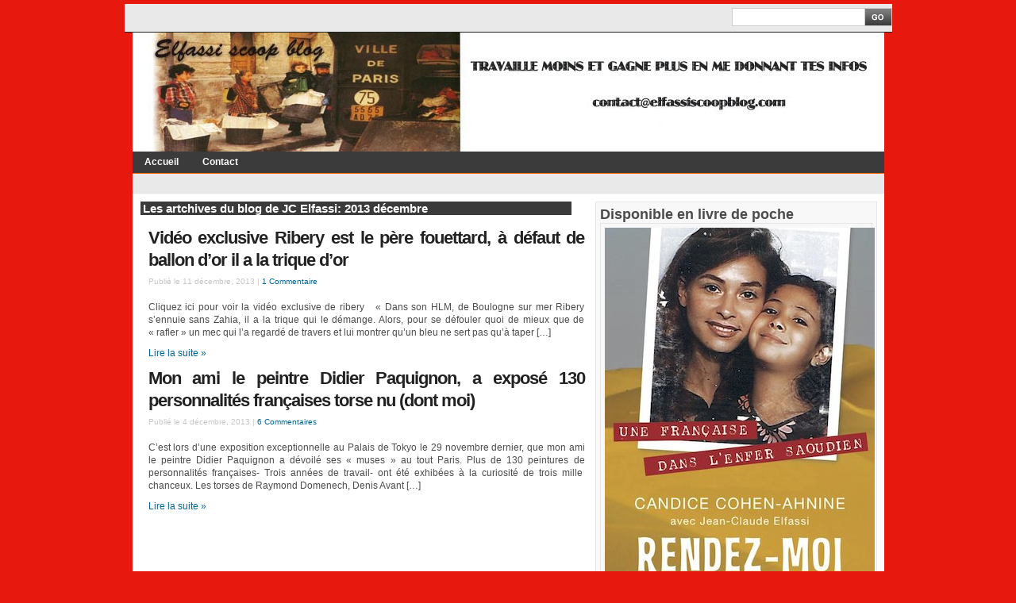

--- FILE ---
content_type: text/html; charset=UTF-8
request_url: http://elfassiscoopblog.com/2013/12/
body_size: 3811
content:
<!DOCTYPE html PUBLIC "-//W3C//DTD XHTML 1.0 Transitional//EN" "http://www.w3.org/TR/xhtml1/DTD/xhtml1-transitional.dtd">
<html xmlns="http://www.w3.org/1999/xhtml">
<head profile="http://gmpg.org/xfn/11">
<meta http-equiv="Content-Type" content="text/html; charset=UTF-8" />
<title>Elfassi Scoop Blog   &raquo; 2013 &raquo; décembre</title>

<link rel="stylesheet" href="http://elfassiscoopblog.com/wp-content/themes/elfassi%20blog/style.css" type="text/css" media="screen" />
<link rel="alternate" type="application/rss+xml" title="Elfassi Scoop Blog RSS Feed" href="http://elfassiscoopblog.com/feed/" />
<link rel="pingback" href="http://elfassiscoopblog.com/xmlrpc.php" />





<link rel='dns-prefetch' href='//s.w.org' />
		<script type="text/javascript">
			window._wpemojiSettings = {"baseUrl":"https:\/\/s.w.org\/images\/core\/emoji\/11\/72x72\/","ext":".png","svgUrl":"https:\/\/s.w.org\/images\/core\/emoji\/11\/svg\/","svgExt":".svg","source":{"concatemoji":"http:\/\/elfassiscoopblog.com\/wp-includes\/js\/wp-emoji-release.min.js?ver=4.9.26"}};
			!function(e,a,t){var n,r,o,i=a.createElement("canvas"),p=i.getContext&&i.getContext("2d");function s(e,t){var a=String.fromCharCode;p.clearRect(0,0,i.width,i.height),p.fillText(a.apply(this,e),0,0);e=i.toDataURL();return p.clearRect(0,0,i.width,i.height),p.fillText(a.apply(this,t),0,0),e===i.toDataURL()}function c(e){var t=a.createElement("script");t.src=e,t.defer=t.type="text/javascript",a.getElementsByTagName("head")[0].appendChild(t)}for(o=Array("flag","emoji"),t.supports={everything:!0,everythingExceptFlag:!0},r=0;r<o.length;r++)t.supports[o[r]]=function(e){if(!p||!p.fillText)return!1;switch(p.textBaseline="top",p.font="600 32px Arial",e){case"flag":return s([55356,56826,55356,56819],[55356,56826,8203,55356,56819])?!1:!s([55356,57332,56128,56423,56128,56418,56128,56421,56128,56430,56128,56423,56128,56447],[55356,57332,8203,56128,56423,8203,56128,56418,8203,56128,56421,8203,56128,56430,8203,56128,56423,8203,56128,56447]);case"emoji":return!s([55358,56760,9792,65039],[55358,56760,8203,9792,65039])}return!1}(o[r]),t.supports.everything=t.supports.everything&&t.supports[o[r]],"flag"!==o[r]&&(t.supports.everythingExceptFlag=t.supports.everythingExceptFlag&&t.supports[o[r]]);t.supports.everythingExceptFlag=t.supports.everythingExceptFlag&&!t.supports.flag,t.DOMReady=!1,t.readyCallback=function(){t.DOMReady=!0},t.supports.everything||(n=function(){t.readyCallback()},a.addEventListener?(a.addEventListener("DOMContentLoaded",n,!1),e.addEventListener("load",n,!1)):(e.attachEvent("onload",n),a.attachEvent("onreadystatechange",function(){"complete"===a.readyState&&t.readyCallback()})),(n=t.source||{}).concatemoji?c(n.concatemoji):n.wpemoji&&n.twemoji&&(c(n.twemoji),c(n.wpemoji)))}(window,document,window._wpemojiSettings);
		</script>
		<style type="text/css">
img.wp-smiley,
img.emoji {
	display: inline !important;
	border: none !important;
	box-shadow: none !important;
	height: 1em !important;
	width: 1em !important;
	margin: 0 .07em !important;
	vertical-align: -0.1em !important;
	background: none !important;
	padding: 0 !important;
}
</style>
<link rel='stylesheet' id='cptch_stylesheet-css'  href='http://elfassiscoopblog.com/wp-content/plugins/captcha/css/front_end_style.css?ver=4.4.5' type='text/css' media='all' />
<link rel='stylesheet' id='dashicons-css'  href='http://elfassiscoopblog.com/wp-includes/css/dashicons.min.css?ver=4.9.26' type='text/css' media='all' />
<link rel='stylesheet' id='cptch_desktop_style-css'  href='http://elfassiscoopblog.com/wp-content/plugins/captcha/css/desktop_style.css?ver=4.4.5' type='text/css' media='all' />
<link rel='stylesheet' id='digg-digg-css'  href='http://elfassiscoopblog.com/wp-content/plugins/digg-digg/css/diggdigg-style.css?ver=5.3.6' type='text/css' media='screen' />
<link rel='stylesheet' id='wp-polls-css'  href='http://elfassiscoopblog.com/wp-content/plugins/wp-polls/polls-css.css?ver=2.73.8' type='text/css' media='all' />
<style id='wp-polls-inline-css' type='text/css'>
.wp-polls .pollbar {
	margin: 1px;
	font-size: 6px;
	line-height: 8px;
	height: 8px;
	background-image: url('http://elfassiscoopblog.com/wp-content/plugins/wp-polls/images/default/pollbg.gif');
	border: 1px solid #c8c8c8;
}

</style>
<script type='text/javascript' src='http://elfassiscoopblog.com/wp-includes/js/jquery/jquery.js?ver=1.12.4'></script>
<script type='text/javascript' src='http://elfassiscoopblog.com/wp-includes/js/jquery/jquery-migrate.min.js?ver=1.4.1'></script>
<link rel='https://api.w.org/' href='http://elfassiscoopblog.com/wp-json/' />
<link rel="EditURI" type="application/rsd+xml" title="RSD" href="http://elfassiscoopblog.com/xmlrpc.php?rsd" />
<link rel="wlwmanifest" type="application/wlwmanifest+xml" href="http://elfassiscoopblog.com/wp-includes/wlwmanifest.xml" /> 
<meta name="generator" content="WordPress 4.9.26" />
<link rel="stylesheet" href="http://elfassiscoopblog.com/wp-content/plugins/wp-page-numbers/default/wp-page-numbers.css" type="text/css" media="screen" /></head>
<body>




<div id="infobar"><!--Info Bar-->
	
	
		<div id="searchbox">
		
		<form method="get" id="searchform" action="http://elfassiscoopblog.com/">
		<input type="text" value="" name="s" id="s" class="swap_value" />
		<input type="image" src="http://elfassiscoopblog.com/wp-content/themes/elfassi%20blog/images/go.gif" id="go" alt="Search" title="Search" />
		</form>
	</div>
		
	
	</div><!--Close Infobar-->


<div id="wrapper">

<div id="frame"><!--Frame Content-->

<div id="header"><!--Header-->
<div id="pub-header">


</div>
	<div id="logo">
		<a href="http://elfassiscoopblog.com"<img class="headertransparent"src="http://elfassiscoopblog.com/wp-content/themes/elfassi%20blog/images/transparent.gif" width="400px" height="150px"/></a>
	</div>

	

</div><!--Close Header-->

<div id="nav"><!--Nav Menu-->

	<ul>
	<li><a href="http://elfassiscoopblog.com/" class="on">Accueil</a></li>
	<li><a href="http://elfassiscoopblog.com/contact" class="on">Contact</a></li>
	
	</ul>
<div class="clearfloat"></div>
	<ul id="cat">

	

	</ul>
	
</div><!--Close Nav Menu-->

<div id="content">

<div id="left">


<div id="news">
Les artchives du blog de JC Elfassi:  2013  décembre
	
</div>

	<div class="entry">
	<div class="post" id="post-3803">
	
	<h1><a href="http://elfassiscoopblog.com/ribery-le-pere-fouettard-demasque/" rel="bookmark" title="Lire la suite de  Vidéo exclusive Ribery est le père fouettard, à défaut de ballon d&rsquo;or il a la trique d&rsquo;or">Vidéo exclusive Ribery est le père fouettard, à défaut de ballon d&rsquo;or il a la trique d&rsquo;or</a>
	</h1>
	<div class="small">Publié le 11 décembre, 2013 | <a href="http://elfassiscoopblog.com/ribery-le-pere-fouettard-demasque/#comments">1 Commentaire</a> </div>
	<span class="content">
	 <br/>
	<p>Cliquez ici pour voir la vidéo exclusive de ribery &nbsp; « Dans son HLM, de Boulogne sur mer Ribery s’ennuie sans Zahia, il a la trique qui le démange. Alors, pour se défouler quoi de mieux que de « rafler » un mec qui l’a regardé de travers et lui montrer qu’un bleu ne sert pas qu’à taper [&#8230;]</p>
	<a href="http://elfassiscoopblog.com/ribery-le-pere-fouettard-demasque/" rel="bookmark" title="Lire la suite de Vidéo exclusive Ribery est le père fouettard, à défaut de ballon d&rsquo;or il a la trique d&rsquo;or"> Lire la suite »</a>
	</span>
	<div class="clearfloat"></div>
	<hr/>
		
	</div>
	</div>
	
	
	<div class="entry">
	<div class="post" id="post-18900">
	
	<h1><a href="http://elfassiscoopblog.com/mon-ami-le-peintre-didier-paquignon-a-expose-130-personnalites-francaises-torse-nu-dont-moi/" rel="bookmark" title="Lire la suite de  Mon ami le peintre Didier Paquignon, a exposé 130 personnalités françaises torse nu (dont moi)">Mon ami le peintre Didier Paquignon, a exposé 130 personnalités françaises torse nu (dont moi)</a>
	</h1>
	<div class="small">Publié le 4 décembre, 2013 | <a href="http://elfassiscoopblog.com/mon-ami-le-peintre-didier-paquignon-a-expose-130-personnalites-francaises-torse-nu-dont-moi/#comments">6 Commentaires</a> </div>
	<span class="content">
	 <br/>
	<p>C&rsquo;est lors d&rsquo;une exposition exceptionnelle au Palais de Tokyo le 29 novembre dernier, que mon ami le peintre Didier Paquignon a dévoilé ses « muses » au tout Paris. Plus de 130 peintures de personnalités françaises- Trois années de travail- ont été exhibées à la curiosité de trois mille  chanceux. Les torses de Raymond Domenech, Denis Avant [&#8230;]</p>
	<a href="http://elfassiscoopblog.com/mon-ami-le-peintre-didier-paquignon-a-expose-130-personnalites-francaises-torse-nu-dont-moi/" rel="bookmark" title="Lire la suite de Mon ami le peintre Didier Paquignon, a exposé 130 personnalités françaises torse nu (dont moi)"> Lire la suite »</a>
	</span>
	<div class="clearfloat"></div>
	<hr/>
		
	</div>
	</div>
	
	
	<div style="padding:10px;"><!-- page navi -->
		<!-- page navi end --></div>

	
</div>

<div id="right">





<div class="tabber">


<div class="tabbertab">
<h2>Disponible en livre de poche</h2>
<div class="clear"></div>
<div class="tabbertab">
	<a href=https://www.amazon.fr/Rendez-moi-ma-fille-Candice-Cohen-Ahnine/dp/2809805458/ref=tmm_pap_title_0?_encoding=UTF8&qid=1536335513&sr=8-1</div><img src='http://elfassiscoopblog.com/candice.jpg'/></div>
	</div>

<br/>
</div>

	
	
	










<div class="clear"></div>
<div class="tabbertab">
	<a href=https://www.amazon.fr/Carnets-secrets-Jean-luc-Delarue/dp/2352874831/ref=sr_1_1?ie=UTF8&qid=1537434447&sr=8-1&keywords=carnets+secrets+delarue</div><img src='http://elfassiscoopblog.com/wp-content/uploads/livre-jean-luc-delarue-e1537434286316.jpg'/></div>
	</div>





<div class="clear"></div>
</div>
<div class="clear"></div>
</div>
<div class="clear"></div>
</div>

<div id="footbg"><!--footer background 100% -->

<div id="footwrap"><!--align footer content with main content-->

	<div id="flickr"><!--flick photos at footer-->

	</div>

	
	
	
 	
	
<!--
Performance optimized by W3 Total Cache. Learn more: https://www.w3-edge.com/products/


Served from: elfassiscoopblog.com @ 2026-01-20 14:34:52 by W3 Total Cache
-->

--- FILE ---
content_type: text/css
request_url: http://elfassiscoopblog.com/wp-content/themes/elfassi%20blog/style.css
body_size: 2880
content:
*{text-decoration:none;margin:0;padding:0;}
body{font-family:Arial;font-size:12px;color:#4d4b4c;background:#E7180D;}
ol li{list-style-position:inside;}
h3{font-size:14px;padding:10px 0;}
a:link{text-decoration:none;color:#069;border:0;}
a:active{color:#069;border:0;}
a:hover{color:#56bdea;border:0;}
a:focus{outline:none;}
.suite{background:#3B3B3B;width:70px;padding-left:4px;}
.clear{clear:both;}
.small {font-size: 10px; color: #C6C6C6;}
#wrapper{width:947px;background:#FFF;margin:auto;}
#frame,#content{width:955px;margin:auto;}
#content{margin-top:10px;}
#photo{width:915px;padding:0 0 0 20px;}
#infobar{height:30px;width:967px;line-height:30px;font-size:10px;font-family:georgia;background:#E9E9E9;color:#000;padding-top:5px;border-bottom:1px solid #20221F;margin:5px auto 0;}
#infobar a{color:#8BDBFF;}
#browse{float:left;width:550px;padding-left:3px;}
#rss{float:right;margin-right:3px;width:360px;}
#rss p{text-align:right;}
#header{display:block;width:915px;height:150px;background:url(images/header.jpg) center top;margin:0 auto;}
#pub-header{position:relative;margin-left:400px;padding-top:20px;}
#logo{display:block;float:left;background:url (images/logo.gif) top left no-repeat;height:40px;margin:30px 0 0;}
#logo h1 a{font-size:24px;color:#666;padding:10px 0 0;}
#searchbox{float:right;width:200px;border:1px solid #ccc;background:#FFF;margin:0;}
#searchbox #s{float:left;border:0;width:155px;background:#FFF;color:#000;margin:3px 0 0 5px;}
#searchbox #go{float:right;border-left:1px solid #ccc;}
#nav{display:block;background:url(images/navbg.gif) center repeat-x;width:947px;height:52px;border-bottom:1px solid #e6e6e6;margin:0;}
#nav li{float:left;list-style:none;}
#cat ul a:hover{text-decoration:underline;color:#069;}
#nav li a{display:block;font-weight:700;color:#fff;padding:6px 15px;}
#nav li a:hover{background:#FFF;color:#000;}
#cat{float:left;clear:both;}
#cat li a{color:#333;font-size:.9em;}
#cat li a:hover{color:#000;}
.clearfloat:after{display:block;visibility:hidden;clear:both;height:0;content:".";}
.clearfloat{display:block;}
#subnav{position:relative;padding-bottom:10px;font-size:.8em;border-bottom:1px dotted #ccc;margin:0 10px 5px;}
#subnav li a{float:left;margin-right:15px;background:#3b3b3b;border-left:3px solid #8BDBFF;color:#fff;padding:1px 5px;}
#subnav .current_page_item a,#subnav a:hover{border-left:3px solid #f60;}
#news{font-weight:700;font-size:15px;background:#3B3B3B;color:#FFF;width:540px;padding-left:3px;margin-bottom:15px;}
#left{float:left;width:570px;padding-left:10px;}
.entry{text-align:justify;width:550px;margin-bottom:10px;line-height:140%;padding:0 10px;}
.related-post{height:270px;width:530px;border:1px solid #ACE;background:#EBF3FB;margin:0 10px;padding:10px;}
.related-post ul{border-top:1px solid #e6e6e6;margin-bottom:5px;}
.related-post ul li{border-bottom:1px solid #e6e6e6;padding:5px 0;}
.entry h1{font:bold 22px/28px "Myriad Pro","Myriad Set","Myriad Apple",Myriad,Helvetica Nueue,Arial,Verdana,Sans-serif;letter-spacing:-1px;margin-bottom:5px;}
html>body .entry ul{padding:0 0 0 10px;}
html>body .entry li{margin:7px 0 8px 10px;}
.entry ul li{padding-left:20px;background:url(images/bullet.gif) left no-repeat;}
.entry img{margin:0 10px 10px;}
img.alignleft,img[align="left"]{display:inline;margin:.4em 1.1em .4em 0;padding:.2em;}
img.headertransparent{margin-top:-100px;}
img.alignright,img[align="right"]{display:inline;margin:.4em 0 .4em 1.1em;padding:.2em;}
img.center,img[align="center"]{display:block;margin:.4em auto;padding:.2em;}
.alignleft{float:left;padding-left:30px;padding-bottom:20px;}
.wp-caption{margin-top:5px;margin-bottom:20px;background:#F3F3F3;border:1px solid #e7e4d7;padding:10px 10px 0 0;}
p.wp-caption-text{text-align:center;color:#423C3B;font-weight:700;margin:5px 0;}
.post .wp-caption img{display:block;background:transparent;border:none;padding:0;}
.custom_image img{float:left;border:2px solid #e6e6e6;height:90px;width:90px;background:url(images/elfassi.jpg);margin:7px 10px 15px 0;padding:3px;}
img.elfassi{background:url(images/elfassi.jpg) no-repeat;}
.subcontrol{margin-bottom:10px;font-size:11px;font-weight:700;border-top:1px solid #e6e6e6;border-bottom:1px solid #e6e6e6;padding:5px;}
.tags,.allinfos{background:#FFF8AF url(images/tag.gif) left no-repeat;font-size:11px;font-weight:700;border-top:1px solid #e6e6e6;border-bottom:1px solid #e6e6e6;padding:5px 0 5px 25px;}
.allinfos{background:#F2f2f2;margin-bottom:10px;padding:5px;}
.share,.comments_rss,.reply{float:right;padding-left:20px;}
.reply{background:url(images/comments.gif) left no-repeat;margin-left:10px;}
.comments_rss{background:url(images/feed.gif) left no-repeat;margin-left:10px;position:relative;top:10px;}
span.date{background:url(images/date.gif) no-repeat;padding-left:20px;}
span.comments{background:url(images/comment.gif) no-repeat;padding-left:20px;}
span.category{background:url(images/posted.gif) no-repeat;padding-left:20px;}
.navigation{width:540px;line-height:140%;font-size:11px;padding:10px;}
#sidebarbottom{float:right;width:360px;margin-right:10px;clear:right;}
#right{float:right;width:355px;margin-right:17px;}
#topsidebar{width:330px;border:1px solid #dadada;background:#fff;margin-bottom:10px;padding:0 10px;}
#lsidebar{float:left;width:135px;border:1px solid #dadada;background:#fff;padding:5px;}
#rsidebar{float:left;width:170px;border:1px solid #dadada;background:#fff;margin-left:11px;padding:5px 10px;}
#sidebarbottom ul{margin:10px auto 20px;}
#sidebarbottom ul li ul li{display:block;background:url(images/sidebullet.gif) no-repeat 0 0;padding-left:24px;padding-bottom:5px;border-bottom:1px dotted #dadada;}
#sidebarbottom p{padding:0 5px;}
#about{width:350px;border:1px solid #FFD1AF;background:#FFF8AF;margin-bottom:10px;}
#about h2{padding:5px 10px;}
#author-box{font-size:11px;text-align:justify;margin:0 10px 10px;}
#author-box .avatar{float:left;border:1px solid #ccc;background:#fff;margin:3px 10px 0 0;padding:3px;}
.commentlist li{padding-top:5px;border-bottom:1px dotted #e6e6e6;list-style:none;}
.commentlist .comment-admin{background-color:#F0F0FF!important;}
.ctext{margin-left:70px;}
.trackbacks a{color:#069;border-bottom:1px dotted #e6e6e6;}
.user{font-weight:700;font-size:14px;padding-top:10px;}
.author{background:#FFF8AF;padding-right:10px;}
#commentform #comment{border:1px solid #dadada;height:200px;width:550px;}
#footbg{width:100%;}
#footwrap{width:979px;background:#3B3B3B;border:1px solid #000;margin:auto;}
.footer-links{float:left;width:300px;margin-right:37px;color:#888;margin-top:25px;}
.footer-links-r{float:right;width:300px;color:#888;margin-top:25px;}
.footer-links h2,.footer-links-r h2{color:#fff;background-color:#3b3b3b;font-size:1.2em;padding:5px 10px;}
.footer-links ul{margin-bottom:15px;}
.footer-links ul li{margin-top:1px;}
.footer-links a,.footer-links a:visited,.footer-links-r a,.footer-links-r a:visited{display:block;height:auto;background-color:#2e2e2e;color:#ccc;padding:5px 10px;}
.footer-links a:hover,.footer-links-r a:hover{background:#4b4b4b;color:#56bdea;}
#copyright{background:#E9E9E9;border-top:1px solid #3b3b3b;font-size:10px;padding:10px 0;}
#copyright a{color:#3B3B3B;text-decoration:underline;}
#copyright ul li{float:right;padding-left:10px;}
acronym,abbr,span.caps{cursor:help;}
acronym,abbr{border-bottom:1px dashed #999;}
blockquote{padding-left:20px;border-left:5px solid #ddd;margin:15px 30px 15px 10px;}
blockquote cite{display:block;margin:5px 0 0;}
hr{display:none;}
a img{border:none;}
img.alignright{display:inline;margin:0 0 2px 7px;padding:4px;}
img.alignleft{display:inline;margin:0 7px 2px 0;padding:4px;}
pre{border:solid 1px #9a9a9a;color:blue;background:#f3f2ed;margin:10px;padding:10px;}
code{font-size:1em;color:#000;}
li.related{list-style:none;text-decoration:underline;color:#069;font-weight:700;}
#related{float:right;width:224px;font-size:11px;}
#capitalisme{display:block;float:left;width:300px;}
a.link{text-decoration:none;}
a.head{text-decoration:underline;padding-top:-5px;}
.tabber{font-size:11px;}
.tabberlive{margin-top:1em;width:352px;}
ul.tabbernav li{list-style:none;display:inline;font-size:12px;margin:0;}
ul.tabbernav li a{font-size:.9em;font-weight:700;margin-right:3px;border:1px solid #e6e6e6;border-bottom:none;text-decoration:none;color:#000;text-transform:uppercase;padding:3px 15px;}
ul.tabbernav li a:link{background:url(images/tabbg.gif) left repeat-x;}
ul.tabbernav li a:hover{background:url(images/tabbgro.gif) left repeat-x;}
ul.tabbernav li.tabberactive a{background:#f8f8f8;}
ul.tabbernav li.tabberactive a:hover{color:#333;background:#f8f8f8;}
.tabbernav{position:relative;top:1px;}
.tabberactive a{border:1px solid #e6e6e6;}
.tabbertab p{padding-bottom:10px;line-height:140%;}
.tabbertab ul{margin:0;padding:0;}
.tabbertab ul li{background:url(images/sidebullet.gif) no-repeat 0 5px;padding:5px 0 6px 24px;}
.tabbertab{border:1px solid #e6e6e6;background:#f8f8f8;margin-bottom:10px;font-size:12px;gallerytext-align:center;padding:5px;}
.gallery img{padding:3px;}
#flickr img,#more img{border:3px solid #e6e6e6;width:60px;height:60px;margin:50px 25px 0 0;}
#more img{width:59px;margin-right:0;}
#twitter{width:350px;border:1px solid #dadada;background:#fff;margin-bottom:10px;}
#twitter h2{background:#EBF3FB;padding:5px 10px;}
#twitter ul li{margin-top:10px;margin-left:25px;list-style-type:disc;padding:0 10px 0 0;}
#feedstats{float:right;width:92px;height:25px;font-size:10px;background:url(images/feedstats.gif) no-repeat;}
#feedstats a{position:relative;top:3px;right:12px;width:50px;color:#000;float:right;}
#feedstats a:hover{background:none;}
ul li,#nav,#nav ul,li.des{list-style:none;}
a:visited,a:hover.link{color:#069;}
a.suite,a:hover.suite,a:visited.suite{color:#FFF;}
#infobar a:hover,#cat ul a,#copyright a:hover{text-decoration:underline;}
#subnav ul,#copyright ul{display:inline;}
.entry h1 a,.entry h1 a:hover{color:#222;}
.entry p,#commentform p{padding-bottom:10px;}
.aligncenter,img.centered{display:block;margin-left:auto;margin-right:auto;}
.alignright,.imgright,#more{float:right;}
#lsidebar h2,#rsidebar h2{font-size:15px;margin-bottom:10px;color:#4c4c4c;}
.avatar img,.imgleft,#flickr{float:left;}
#commentform #author,#commentform #email,#commentform #url{border:1px solid #dadada;height:20px;width:200px;}
.center,.attachment,.imgnav{text-align:center;}
.attachment img,.imgleft img,.imgright img{border:1px solid #999;padding:5px;}